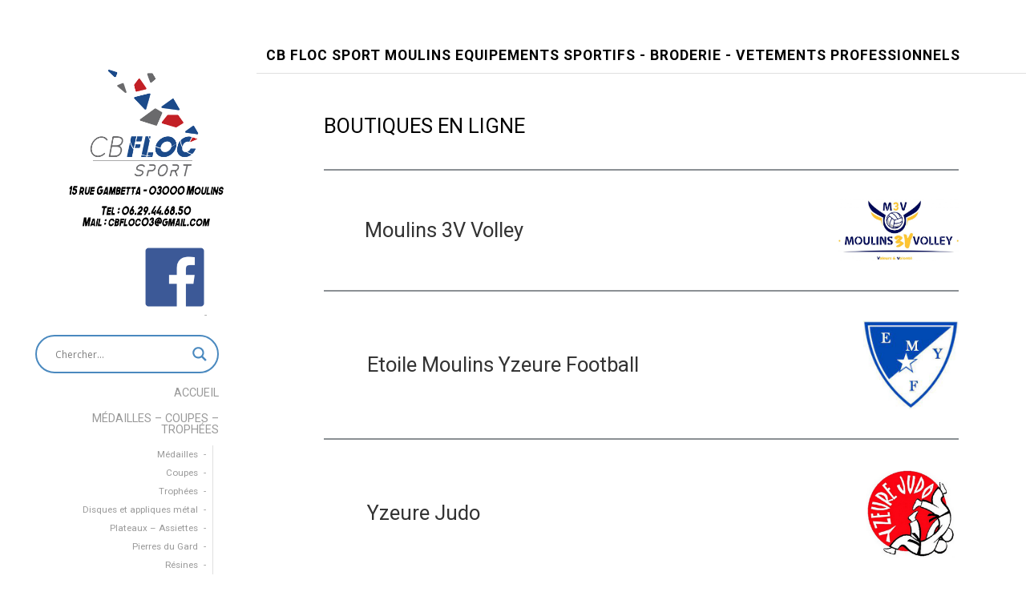

--- FILE ---
content_type: text/html; charset=UTF-8
request_url: https://cbfloc.fr/boutiques-en-ligne/
body_size: 14170
content:
<!DOCTYPE html>

<html class="no-js" lang="fr-FR">

<head>

	<meta charset="UTF-8">
	<meta name="viewport" content="width=device-width, initial-scale=1">
	<link rel="profile" href="https://gmpg.org/xfn/11">

	<meta name='robots' content='index, follow, max-image-preview:large, max-snippet:-1, max-video-preview:-1' />

	<!-- This site is optimized with the Yoast SEO plugin v16.3 - https://yoast.com/wordpress/plugins/seo/ -->
	<title>BOUTIQUES EN LIGNE - CB FLOC SPORT MOULINS EQUIPEMENTS SPORTIFS - BRODERIE - VETEMENTS PROFESSIONNELS</title>
	<link rel="canonical" href="https://cbfloc.fr/boutiques-en-ligne/" />
	<meta property="og:locale" content="fr_FR" />
	<meta property="og:type" content="article" />
	<meta property="og:title" content="BOUTIQUES EN LIGNE - CB FLOC SPORT MOULINS EQUIPEMENTS SPORTIFS - BRODERIE - VETEMENTS PROFESSIONNELS" />
	<meta property="og:description" content="Moulins 3V Volley Etoile Moulins Yzeure Football Yzeure Judo Bourbon Sportif Football Sporting Club Avermes La Boule Gennetinoise AS Dompierre Beaulon Basket Maillots officiels équipe de France de rugby Boutique EAMYA" />
	<meta property="og:url" content="https://cbfloc.fr/boutiques-en-ligne/" />
	<meta property="og:site_name" content="CB FLOC SPORT MOULINS EQUIPEMENTS SPORTIFS - BRODERIE - VETEMENTS PROFESSIONNELS" />
	<meta property="article:modified_time" content="2025-04-22T18:12:44+00:00" />
	<meta property="og:image" content="https://cbfloc.fr/wp-content/uploads/2022/01/V3v-1024x523.jpg" />
	<meta name="twitter:card" content="summary_large_image" />
	<meta name="twitter:label1" content="Durée de lecture est.">
	<meta name="twitter:data1" content="2 minutes">
	<script type="application/ld+json" class="yoast-schema-graph">{"@context":"https://schema.org","@graph":[{"@type":"WebSite","@id":"https://cbfloc.fr/#website","url":"https://cbfloc.fr/","name":"CB FLOC SPORT MOULINS EQUIPEMENTS SPORTIFS - BRODERIE - VETEMENTS PROFESSIONNELS","description":"","potentialAction":[{"@type":"SearchAction","target":"https://cbfloc.fr/?s={search_term_string}","query-input":"required name=search_term_string"}],"inLanguage":"fr-FR"},{"@type":"ImageObject","@id":"https://cbfloc.fr/boutiques-en-ligne/#primaryimage","inLanguage":"fr-FR","url":"https://cbfloc.fr/wp-content/uploads/2022/01/V3v-scaled.jpg","contentUrl":"https://cbfloc.fr/wp-content/uploads/2022/01/V3v-scaled.jpg","width":2560,"height":1307},{"@type":"WebPage","@id":"https://cbfloc.fr/boutiques-en-ligne/#webpage","url":"https://cbfloc.fr/boutiques-en-ligne/","name":"BOUTIQUES EN LIGNE - CB FLOC SPORT MOULINS EQUIPEMENTS SPORTIFS - BRODERIE - VETEMENTS PROFESSIONNELS","isPartOf":{"@id":"https://cbfloc.fr/#website"},"primaryImageOfPage":{"@id":"https://cbfloc.fr/boutiques-en-ligne/#primaryimage"},"datePublished":"2021-07-19T19:03:10+00:00","dateModified":"2025-04-22T18:12:44+00:00","breadcrumb":{"@id":"https://cbfloc.fr/boutiques-en-ligne/#breadcrumb"},"inLanguage":"fr-FR","potentialAction":[{"@type":"ReadAction","target":["https://cbfloc.fr/boutiques-en-ligne/"]}]},{"@type":"BreadcrumbList","@id":"https://cbfloc.fr/boutiques-en-ligne/#breadcrumb","itemListElement":[{"@type":"ListItem","position":1,"item":{"@type":"WebPage","@id":"https://cbfloc.fr/","url":"https://cbfloc.fr/","name":"Accueil"}},{"@type":"ListItem","position":2,"item":{"@id":"https://cbfloc.fr/boutiques-en-ligne/#webpage"}}]}]}</script>
	<!-- / Yoast SEO plugin. -->


<link rel='dns-prefetch' href='//fonts.googleapis.com' />
<link rel="alternate" type="application/rss+xml" title="CB FLOC SPORT MOULINS EQUIPEMENTS SPORTIFS - BRODERIE - VETEMENTS PROFESSIONNELS &raquo; Flux" href="https://cbfloc.fr/feed/" />
<link rel="alternate" type="application/rss+xml" title="CB FLOC SPORT MOULINS EQUIPEMENTS SPORTIFS - BRODERIE - VETEMENTS PROFESSIONNELS &raquo; Flux des commentaires" href="https://cbfloc.fr/comments/feed/" />
<script type="text/javascript">
/* <![CDATA[ */
window._wpemojiSettings = {"baseUrl":"https:\/\/s.w.org\/images\/core\/emoji\/14.0.0\/72x72\/","ext":".png","svgUrl":"https:\/\/s.w.org\/images\/core\/emoji\/14.0.0\/svg\/","svgExt":".svg","source":{"concatemoji":"https:\/\/cbfloc.fr\/wp-includes\/js\/wp-emoji-release.min.js?ver=6.4.7"}};
/*! This file is auto-generated */
!function(i,n){var o,s,e;function c(e){try{var t={supportTests:e,timestamp:(new Date).valueOf()};sessionStorage.setItem(o,JSON.stringify(t))}catch(e){}}function p(e,t,n){e.clearRect(0,0,e.canvas.width,e.canvas.height),e.fillText(t,0,0);var t=new Uint32Array(e.getImageData(0,0,e.canvas.width,e.canvas.height).data),r=(e.clearRect(0,0,e.canvas.width,e.canvas.height),e.fillText(n,0,0),new Uint32Array(e.getImageData(0,0,e.canvas.width,e.canvas.height).data));return t.every(function(e,t){return e===r[t]})}function u(e,t,n){switch(t){case"flag":return n(e,"\ud83c\udff3\ufe0f\u200d\u26a7\ufe0f","\ud83c\udff3\ufe0f\u200b\u26a7\ufe0f")?!1:!n(e,"\ud83c\uddfa\ud83c\uddf3","\ud83c\uddfa\u200b\ud83c\uddf3")&&!n(e,"\ud83c\udff4\udb40\udc67\udb40\udc62\udb40\udc65\udb40\udc6e\udb40\udc67\udb40\udc7f","\ud83c\udff4\u200b\udb40\udc67\u200b\udb40\udc62\u200b\udb40\udc65\u200b\udb40\udc6e\u200b\udb40\udc67\u200b\udb40\udc7f");case"emoji":return!n(e,"\ud83e\udef1\ud83c\udffb\u200d\ud83e\udef2\ud83c\udfff","\ud83e\udef1\ud83c\udffb\u200b\ud83e\udef2\ud83c\udfff")}return!1}function f(e,t,n){var r="undefined"!=typeof WorkerGlobalScope&&self instanceof WorkerGlobalScope?new OffscreenCanvas(300,150):i.createElement("canvas"),a=r.getContext("2d",{willReadFrequently:!0}),o=(a.textBaseline="top",a.font="600 32px Arial",{});return e.forEach(function(e){o[e]=t(a,e,n)}),o}function t(e){var t=i.createElement("script");t.src=e,t.defer=!0,i.head.appendChild(t)}"undefined"!=typeof Promise&&(o="wpEmojiSettingsSupports",s=["flag","emoji"],n.supports={everything:!0,everythingExceptFlag:!0},e=new Promise(function(e){i.addEventListener("DOMContentLoaded",e,{once:!0})}),new Promise(function(t){var n=function(){try{var e=JSON.parse(sessionStorage.getItem(o));if("object"==typeof e&&"number"==typeof e.timestamp&&(new Date).valueOf()<e.timestamp+604800&&"object"==typeof e.supportTests)return e.supportTests}catch(e){}return null}();if(!n){if("undefined"!=typeof Worker&&"undefined"!=typeof OffscreenCanvas&&"undefined"!=typeof URL&&URL.createObjectURL&&"undefined"!=typeof Blob)try{var e="postMessage("+f.toString()+"("+[JSON.stringify(s),u.toString(),p.toString()].join(",")+"));",r=new Blob([e],{type:"text/javascript"}),a=new Worker(URL.createObjectURL(r),{name:"wpTestEmojiSupports"});return void(a.onmessage=function(e){c(n=e.data),a.terminate(),t(n)})}catch(e){}c(n=f(s,u,p))}t(n)}).then(function(e){for(var t in e)n.supports[t]=e[t],n.supports.everything=n.supports.everything&&n.supports[t],"flag"!==t&&(n.supports.everythingExceptFlag=n.supports.everythingExceptFlag&&n.supports[t]);n.supports.everythingExceptFlag=n.supports.everythingExceptFlag&&!n.supports.flag,n.DOMReady=!1,n.readyCallback=function(){n.DOMReady=!0}}).then(function(){return e}).then(function(){var e;n.supports.everything||(n.readyCallback(),(e=n.source||{}).concatemoji?t(e.concatemoji):e.wpemoji&&e.twemoji&&(t(e.twemoji),t(e.wpemoji)))}))}((window,document),window._wpemojiSettings);
/* ]]> */
</script>
<link rel='stylesheet' id='cnss_font_awesome_css-css' href='https://cbfloc.fr/wp-content/plugins/easy-social-icons/css/font-awesome/css/all.min.css?ver=5.7.2' type='text/css' media='all' />
<link rel='stylesheet' id='cnss_font_awesome_v4_shims-css' href='https://cbfloc.fr/wp-content/plugins/easy-social-icons/css/font-awesome/css/v4-shims.min.css?ver=5.7.2' type='text/css' media='all' />
<link rel='stylesheet' id='cnss_css-css' href='https://cbfloc.fr/wp-content/plugins/easy-social-icons/css/cnss.css?ver=1.0' type='text/css' media='all' />
<style id='wp-emoji-styles-inline-css' type='text/css'>

	img.wp-smiley, img.emoji {
		display: inline !important;
		border: none !important;
		box-shadow: none !important;
		height: 1em !important;
		width: 1em !important;
		margin: 0 0.07em !important;
		vertical-align: -0.1em !important;
		background: none !important;
		padding: 0 !important;
	}
</style>
<link rel='stylesheet' id='wp-block-library-css' href='https://cbfloc.fr/wp-includes/css/dist/block-library/style.min.css?ver=6.4.7' type='text/css' media='all' />
<link rel='stylesheet' id='wc-block-vendors-style-css' href='https://cbfloc.fr/wp-content/plugins/woocommerce/packages/woocommerce-blocks/build/vendors-style.css?ver=4.9.1' type='text/css' media='all' />
<link rel='stylesheet' id='wc-block-style-css' href='https://cbfloc.fr/wp-content/plugins/woocommerce/packages/woocommerce-blocks/build/style.css?ver=4.9.1' type='text/css' media='all' />
<style id='classic-theme-styles-inline-css' type='text/css'>
/*! This file is auto-generated */
.wp-block-button__link{color:#fff;background-color:#32373c;border-radius:9999px;box-shadow:none;text-decoration:none;padding:calc(.667em + 2px) calc(1.333em + 2px);font-size:1.125em}.wp-block-file__button{background:#32373c;color:#fff;text-decoration:none}
</style>
<style id='global-styles-inline-css' type='text/css'>
body{--wp--preset--color--black: #000000;--wp--preset--color--cyan-bluish-gray: #abb8c3;--wp--preset--color--white: #ffffff;--wp--preset--color--pale-pink: #f78da7;--wp--preset--color--vivid-red: #cf2e2e;--wp--preset--color--luminous-vivid-orange: #ff6900;--wp--preset--color--luminous-vivid-amber: #fcb900;--wp--preset--color--light-green-cyan: #7bdcb5;--wp--preset--color--vivid-green-cyan: #00d084;--wp--preset--color--pale-cyan-blue: #8ed1fc;--wp--preset--color--vivid-cyan-blue: #0693e3;--wp--preset--color--vivid-purple: #9b51e0;--wp--preset--gradient--vivid-cyan-blue-to-vivid-purple: linear-gradient(135deg,rgba(6,147,227,1) 0%,rgb(155,81,224) 100%);--wp--preset--gradient--light-green-cyan-to-vivid-green-cyan: linear-gradient(135deg,rgb(122,220,180) 0%,rgb(0,208,130) 100%);--wp--preset--gradient--luminous-vivid-amber-to-luminous-vivid-orange: linear-gradient(135deg,rgba(252,185,0,1) 0%,rgba(255,105,0,1) 100%);--wp--preset--gradient--luminous-vivid-orange-to-vivid-red: linear-gradient(135deg,rgba(255,105,0,1) 0%,rgb(207,46,46) 100%);--wp--preset--gradient--very-light-gray-to-cyan-bluish-gray: linear-gradient(135deg,rgb(238,238,238) 0%,rgb(169,184,195) 100%);--wp--preset--gradient--cool-to-warm-spectrum: linear-gradient(135deg,rgb(74,234,220) 0%,rgb(151,120,209) 20%,rgb(207,42,186) 40%,rgb(238,44,130) 60%,rgb(251,105,98) 80%,rgb(254,248,76) 100%);--wp--preset--gradient--blush-light-purple: linear-gradient(135deg,rgb(255,206,236) 0%,rgb(152,150,240) 100%);--wp--preset--gradient--blush-bordeaux: linear-gradient(135deg,rgb(254,205,165) 0%,rgb(254,45,45) 50%,rgb(107,0,62) 100%);--wp--preset--gradient--luminous-dusk: linear-gradient(135deg,rgb(255,203,112) 0%,rgb(199,81,192) 50%,rgb(65,88,208) 100%);--wp--preset--gradient--pale-ocean: linear-gradient(135deg,rgb(255,245,203) 0%,rgb(182,227,212) 50%,rgb(51,167,181) 100%);--wp--preset--gradient--electric-grass: linear-gradient(135deg,rgb(202,248,128) 0%,rgb(113,206,126) 100%);--wp--preset--gradient--midnight: linear-gradient(135deg,rgb(2,3,129) 0%,rgb(40,116,252) 100%);--wp--preset--font-size--small: 13px;--wp--preset--font-size--medium: 20px;--wp--preset--font-size--large: 36px;--wp--preset--font-size--x-large: 42px;--wp--preset--spacing--20: 0.44rem;--wp--preset--spacing--30: 0.67rem;--wp--preset--spacing--40: 1rem;--wp--preset--spacing--50: 1.5rem;--wp--preset--spacing--60: 2.25rem;--wp--preset--spacing--70: 3.38rem;--wp--preset--spacing--80: 5.06rem;--wp--preset--shadow--natural: 6px 6px 9px rgba(0, 0, 0, 0.2);--wp--preset--shadow--deep: 12px 12px 50px rgba(0, 0, 0, 0.4);--wp--preset--shadow--sharp: 6px 6px 0px rgba(0, 0, 0, 0.2);--wp--preset--shadow--outlined: 6px 6px 0px -3px rgba(255, 255, 255, 1), 6px 6px rgba(0, 0, 0, 1);--wp--preset--shadow--crisp: 6px 6px 0px rgba(0, 0, 0, 1);}:where(.is-layout-flex){gap: 0.5em;}:where(.is-layout-grid){gap: 0.5em;}body .is-layout-flow > .alignleft{float: left;margin-inline-start: 0;margin-inline-end: 2em;}body .is-layout-flow > .alignright{float: right;margin-inline-start: 2em;margin-inline-end: 0;}body .is-layout-flow > .aligncenter{margin-left: auto !important;margin-right: auto !important;}body .is-layout-constrained > .alignleft{float: left;margin-inline-start: 0;margin-inline-end: 2em;}body .is-layout-constrained > .alignright{float: right;margin-inline-start: 2em;margin-inline-end: 0;}body .is-layout-constrained > .aligncenter{margin-left: auto !important;margin-right: auto !important;}body .is-layout-constrained > :where(:not(.alignleft):not(.alignright):not(.alignfull)){max-width: var(--wp--style--global--content-size);margin-left: auto !important;margin-right: auto !important;}body .is-layout-constrained > .alignwide{max-width: var(--wp--style--global--wide-size);}body .is-layout-flex{display: flex;}body .is-layout-flex{flex-wrap: wrap;align-items: center;}body .is-layout-flex > *{margin: 0;}body .is-layout-grid{display: grid;}body .is-layout-grid > *{margin: 0;}:where(.wp-block-columns.is-layout-flex){gap: 2em;}:where(.wp-block-columns.is-layout-grid){gap: 2em;}:where(.wp-block-post-template.is-layout-flex){gap: 1.25em;}:where(.wp-block-post-template.is-layout-grid){gap: 1.25em;}.has-black-color{color: var(--wp--preset--color--black) !important;}.has-cyan-bluish-gray-color{color: var(--wp--preset--color--cyan-bluish-gray) !important;}.has-white-color{color: var(--wp--preset--color--white) !important;}.has-pale-pink-color{color: var(--wp--preset--color--pale-pink) !important;}.has-vivid-red-color{color: var(--wp--preset--color--vivid-red) !important;}.has-luminous-vivid-orange-color{color: var(--wp--preset--color--luminous-vivid-orange) !important;}.has-luminous-vivid-amber-color{color: var(--wp--preset--color--luminous-vivid-amber) !important;}.has-light-green-cyan-color{color: var(--wp--preset--color--light-green-cyan) !important;}.has-vivid-green-cyan-color{color: var(--wp--preset--color--vivid-green-cyan) !important;}.has-pale-cyan-blue-color{color: var(--wp--preset--color--pale-cyan-blue) !important;}.has-vivid-cyan-blue-color{color: var(--wp--preset--color--vivid-cyan-blue) !important;}.has-vivid-purple-color{color: var(--wp--preset--color--vivid-purple) !important;}.has-black-background-color{background-color: var(--wp--preset--color--black) !important;}.has-cyan-bluish-gray-background-color{background-color: var(--wp--preset--color--cyan-bluish-gray) !important;}.has-white-background-color{background-color: var(--wp--preset--color--white) !important;}.has-pale-pink-background-color{background-color: var(--wp--preset--color--pale-pink) !important;}.has-vivid-red-background-color{background-color: var(--wp--preset--color--vivid-red) !important;}.has-luminous-vivid-orange-background-color{background-color: var(--wp--preset--color--luminous-vivid-orange) !important;}.has-luminous-vivid-amber-background-color{background-color: var(--wp--preset--color--luminous-vivid-amber) !important;}.has-light-green-cyan-background-color{background-color: var(--wp--preset--color--light-green-cyan) !important;}.has-vivid-green-cyan-background-color{background-color: var(--wp--preset--color--vivid-green-cyan) !important;}.has-pale-cyan-blue-background-color{background-color: var(--wp--preset--color--pale-cyan-blue) !important;}.has-vivid-cyan-blue-background-color{background-color: var(--wp--preset--color--vivid-cyan-blue) !important;}.has-vivid-purple-background-color{background-color: var(--wp--preset--color--vivid-purple) !important;}.has-black-border-color{border-color: var(--wp--preset--color--black) !important;}.has-cyan-bluish-gray-border-color{border-color: var(--wp--preset--color--cyan-bluish-gray) !important;}.has-white-border-color{border-color: var(--wp--preset--color--white) !important;}.has-pale-pink-border-color{border-color: var(--wp--preset--color--pale-pink) !important;}.has-vivid-red-border-color{border-color: var(--wp--preset--color--vivid-red) !important;}.has-luminous-vivid-orange-border-color{border-color: var(--wp--preset--color--luminous-vivid-orange) !important;}.has-luminous-vivid-amber-border-color{border-color: var(--wp--preset--color--luminous-vivid-amber) !important;}.has-light-green-cyan-border-color{border-color: var(--wp--preset--color--light-green-cyan) !important;}.has-vivid-green-cyan-border-color{border-color: var(--wp--preset--color--vivid-green-cyan) !important;}.has-pale-cyan-blue-border-color{border-color: var(--wp--preset--color--pale-cyan-blue) !important;}.has-vivid-cyan-blue-border-color{border-color: var(--wp--preset--color--vivid-cyan-blue) !important;}.has-vivid-purple-border-color{border-color: var(--wp--preset--color--vivid-purple) !important;}.has-vivid-cyan-blue-to-vivid-purple-gradient-background{background: var(--wp--preset--gradient--vivid-cyan-blue-to-vivid-purple) !important;}.has-light-green-cyan-to-vivid-green-cyan-gradient-background{background: var(--wp--preset--gradient--light-green-cyan-to-vivid-green-cyan) !important;}.has-luminous-vivid-amber-to-luminous-vivid-orange-gradient-background{background: var(--wp--preset--gradient--luminous-vivid-amber-to-luminous-vivid-orange) !important;}.has-luminous-vivid-orange-to-vivid-red-gradient-background{background: var(--wp--preset--gradient--luminous-vivid-orange-to-vivid-red) !important;}.has-very-light-gray-to-cyan-bluish-gray-gradient-background{background: var(--wp--preset--gradient--very-light-gray-to-cyan-bluish-gray) !important;}.has-cool-to-warm-spectrum-gradient-background{background: var(--wp--preset--gradient--cool-to-warm-spectrum) !important;}.has-blush-light-purple-gradient-background{background: var(--wp--preset--gradient--blush-light-purple) !important;}.has-blush-bordeaux-gradient-background{background: var(--wp--preset--gradient--blush-bordeaux) !important;}.has-luminous-dusk-gradient-background{background: var(--wp--preset--gradient--luminous-dusk) !important;}.has-pale-ocean-gradient-background{background: var(--wp--preset--gradient--pale-ocean) !important;}.has-electric-grass-gradient-background{background: var(--wp--preset--gradient--electric-grass) !important;}.has-midnight-gradient-background{background: var(--wp--preset--gradient--midnight) !important;}.has-small-font-size{font-size: var(--wp--preset--font-size--small) !important;}.has-medium-font-size{font-size: var(--wp--preset--font-size--medium) !important;}.has-large-font-size{font-size: var(--wp--preset--font-size--large) !important;}.has-x-large-font-size{font-size: var(--wp--preset--font-size--x-large) !important;}
.wp-block-navigation a:where(:not(.wp-element-button)){color: inherit;}
:where(.wp-block-post-template.is-layout-flex){gap: 1.25em;}:where(.wp-block-post-template.is-layout-grid){gap: 1.25em;}
:where(.wp-block-columns.is-layout-flex){gap: 2em;}:where(.wp-block-columns.is-layout-grid){gap: 2em;}
.wp-block-pullquote{font-size: 1.5em;line-height: 1.6;}
</style>
<link rel='stylesheet' id='woocommerce-layout-css' href='https://cbfloc.fr/wp-content/plugins/woocommerce/assets/css/woocommerce-layout.css?ver=5.3.3' type='text/css' media='all' />
<link rel='stylesheet' id='woocommerce-smallscreen-css' href='https://cbfloc.fr/wp-content/plugins/woocommerce/assets/css/woocommerce-smallscreen.css?ver=5.3.3' type='text/css' media='only screen and (max-width: 768px)' />
<link rel='stylesheet' id='woocommerce-general-css' href='https://cbfloc.fr/wp-content/plugins/woocommerce/assets/css/woocommerce.css?ver=5.3.3' type='text/css' media='all' />
<style id='woocommerce-inline-inline-css' type='text/css'>
.woocommerce form .form-row .required { visibility: visible; }
</style>
<link rel='stylesheet' id='portfolio-style-css' href='https://cbfloc.fr/wp-content/themes/portfolio-lite/style.css?ver=1.0' type='text/css' media='all' />
<link rel='stylesheet' id='portfolio-style-conditionals-css' href='https://cbfloc.fr/wp-content/themes/portfolio-lite/css/style-conditionals.css?ver=1.0' type='text/css' media='all' />
<link rel='stylesheet' id='portfolio-style-mobile-css' href='https://cbfloc.fr/wp-content/themes/portfolio-lite/css/style-mobile.css?ver=1.0' type='text/css' media='all' />
<link rel='stylesheet' id='font-awesome-css' href='https://cbfloc.fr/wp-content/themes/portfolio-lite/css/font-awesome.css?ver=1.0' type='text/css' media='all' />
<link rel='stylesheet' id='portfolio-lite-fonts-css' href='//fonts.googleapis.com/css?family=Raleway%3A400%2C200%2C300%2C800%2C700%2C500%2C600%2C900%2C100%7CRoboto%3A400%2C100italic%2C100%2C300%2C300italic%2C400italic%2C500%2C500italic%2C700%2C700italic%2C900%2C900italic%7COpen+Sans%3A400%2C300%2C600%2C700%2C800%2C800italic%2C700italic%2C600italic%2C400italic%2C300italic%7CMontserrat%3A100%2C100i%2C200%2C200i%2C300%2C300i%2C400%2C400i%2C500%2C500i%2C600%2C600i%2C700%2C700i%2C800%2C800i%2C900%2C900i%7CDroid+Serif%3A400%2C400italic%2C700%2C700italic%7CCabin%3A400%2C400italic%2C500%2C500italic%2C600%2C600italic%2C700%2C700italic%7CLato%3A400%2C100%2C100italic%2C300%2C300italic%2C400italic%2C700%2C700italic%2C900%2C900italic&#038;subset=latin%2Clatin-ext&#038;ver=1.0' type='text/css' media='all' />
<link rel='stylesheet' id='wpdreams-asl-basic-css' href='https://cbfloc.fr/wp-content/plugins/ajax-search-lite/css/style.basic.css?ver=4.9.3' type='text/css' media='all' />
<link rel='stylesheet' id='wpdreams-ajaxsearchlite-css' href='https://cbfloc.fr/wp-content/plugins/ajax-search-lite/css/style-curvy-blue.css?ver=4.9.3' type='text/css' media='all' />
<script type="text/javascript" src="https://cbfloc.fr/wp-includes/js/jquery/jquery.min.js?ver=3.7.1" id="jquery-core-js"></script>
<script type="text/javascript" src="https://cbfloc.fr/wp-includes/js/jquery/jquery-migrate.min.js?ver=3.4.1" id="jquery-migrate-js"></script>
<script type="text/javascript" src="https://cbfloc.fr/wp-content/plugins/easy-social-icons/js/cnss.js?ver=1.0" id="cnss_js-js"></script>
<link rel="https://api.w.org/" href="https://cbfloc.fr/wp-json/" /><link rel="alternate" type="application/json" href="https://cbfloc.fr/wp-json/wp/v2/pages/2437" /><link rel="EditURI" type="application/rsd+xml" title="RSD" href="https://cbfloc.fr/xmlrpc.php?rsd" />
<meta name="generator" content="WordPress 6.4.7" />
<meta name="generator" content="WooCommerce 5.3.3" />
<link rel='shortlink' href='https://cbfloc.fr/?p=2437' />
<link rel="alternate" type="application/json+oembed" href="https://cbfloc.fr/wp-json/oembed/1.0/embed?url=https%3A%2F%2Fcbfloc.fr%2Fboutiques-en-ligne%2F" />
<link rel="alternate" type="text/xml+oembed" href="https://cbfloc.fr/wp-json/oembed/1.0/embed?url=https%3A%2F%2Fcbfloc.fr%2Fboutiques-en-ligne%2F&#038;format=xml" />
<style type="text/css">
		ul.cnss-social-icon li.cn-fa-icon a{background-color:#666666!important;}
		ul.cnss-social-icon li.cn-fa-icon a:hover{background-color:#333333!important;color:#ffffff!important;}
		</style> <style> .ppw-ppf-input-container { background-color: !important; padding: px!important; border-radius: px!important; } .ppw-ppf-input-container div.ppw-ppf-headline { font-size: px!important; font-weight: !important; color: !important; } .ppw-ppf-input-container div.ppw-ppf-desc { font-size: px!important; font-weight: !important; color: !important; } .ppw-ppf-input-container label.ppw-pwd-label { font-size: px!important; font-weight: !important; color: !important; } div.ppwp-wrong-pw-error { font-size: px!important; font-weight: !important; color: #dc3232!important; background: !important; } .ppw-ppf-input-container input[type='submit'] { color: #ffffff!important; background: #1b4a8a!important; } .ppw-ppf-input-container input[type='submit']:hover { color: #ffffff!important; background: #1b4a8a!important; } .ppw-ppf-desc-below { font-size: px!important; font-weight: !important; color: !important; } </style>  <style> .ppw-form { background-color: !important; padding: px!important; border-radius: px!important; } .ppw-headline.ppw-pcp-pf-headline { font-size: px!important; font-weight: !important; color: !important; } .ppw-description.ppw-pcp-pf-desc { font-size: px!important; font-weight: !important; color: !important; } .ppw-input label.ppw-pcp-password-label { font-size: px!important; font-weight: !important; color: !important; } .ppw-form input[type='submit'] { color: !important; background: !important; } .ppw-form input[type='submit']:hover { color: !important; background: !important; } div.ppw-error.ppw-pcp-pf-error-msg { font-size: px!important; font-weight: !important; color: #dc3232!important; background: !important; } </style> 	<noscript><style>.woocommerce-product-gallery{ opacity: 1 !important; }</style></noscript>
	                <link href='//fonts.googleapis.com/css?family=Open+Sans' rel='stylesheet' type='text/css'>
                		
		                <style type="text/css">
                    
            @font-face {
                font-family: 'aslsicons2';
                src: url('https://cbfloc.fr/wp-content/plugins/ajax-search-lite/css/fonts/icons2.eot');
                src: url('https://cbfloc.fr/wp-content/plugins/ajax-search-lite/css/fonts/icons2.eot?#iefix') format('embedded-opentype'),
                     url('https://cbfloc.fr/wp-content/plugins/ajax-search-lite/css/fonts/icons2.woff2') format('woff2'),
                     url('https://cbfloc.fr/wp-content/plugins/ajax-search-lite/css/fonts/icons2.woff') format('woff'),
                     url('https://cbfloc.fr/wp-content/plugins/ajax-search-lite/css/fonts/icons2.ttf') format('truetype'),
                     url('https://cbfloc.fr/wp-content/plugins/ajax-search-lite/css/fonts/icons2.svg#icons') format('svg');
                font-weight: normal;
                font-style: normal;
            }
            div[id*='ajaxsearchlitesettings'].searchsettings .asl_option_inner label {
                font-size: 0px !important;
                color: rgba(0, 0, 0, 0);
            }
            div[id*='ajaxsearchlitesettings'].searchsettings .asl_option_inner label:after {
                font-size: 11px !important;
                position: absolute;
                top: 0;
                left: 0;
                z-index: 1;
            }
            div[id*='ajaxsearchlite'].wpdreams_asl_container {
                width: 100%;
                margin: 0px 0px 0px 0px;
            }
            div[id*='ajaxsearchliteres'].wpdreams_asl_results div.resdrg span.highlighted {
                font-weight: bold;
                color: rgba(217, 49, 43, 1);
                background-color: rgba(238, 238, 238, 1);
            }
            div[id*='ajaxsearchliteres'].wpdreams_asl_results .results div.asl_image {
                width: 70px;
                height: 70px;
                background-size: cover;
                background-repeat: no-repeat;
            }
            div.asl_r .results {
                max-height: none;
            }
            
                div.asl_r.asl_w.vertical .results .item::after {
                    display: block;
                    position: absolute;
                    bottom: 0;
                    content: '';
                    height: 1px;
                    width: 100%;
                    background: #D8D8D8;
                }
                div.asl_r.asl_w.vertical .results .item.asl_last_item::after {
                    display: none;
                }
                                </style>
                            <script type="text/javascript">
                if ( typeof _ASL !== "undefined" && _ASL !== null && typeof _ASL.initialize !== "undefined" )
                    _ASL.initialize();
            </script>
            	<style>
		#wrapper .post-date p {
			background-color: #ffffff;
		}
		#wrapper .site-title {
					}
		#wrapper .site-description {
					}
	</style>
			<style type="text/css" id="wp-custom-css">
			.ppw-ppf-field-container input[type=submit], .ppw-ppf-field-container input[type=password] {
	margin-top: 20px;
}

.variations option {
	color: black;
}

.article .wp-block-image {
	text-align: left;
	margin: 0;
}

.feature-img {
	display: none;
}		</style>
		
</head>

<body data-rsssl=1 class="page-template-default page page-id-2437 wp-custom-logo theme-portfolio-lite woocommerce-no-js portfolio-has-logo portfolio-has-title portfolio-has-desc portfolio-not-single portfolio-no-img portfolio-header-inactive portfolio-singular portfolio-no-sidebar">



<!-- BEGIN #wrapper -->
<div id="wrapper">

	<!-- BEGIN #header -->
	<div id="header" class="top-header">

		
			<div class="site-logo">
<style>
.custom-logo {
	height: 204px;
	max-height: 360px;
	max-width: 360px;
	width: 204px;
}
</style><a href="https://cbfloc.fr/" class="custom-logo-link" rel="home"><img width="800" height="800" src="https://cbfloc.fr/wp-content/uploads/2020/04/Logo-CB-Floc-Sport-avec-adresse.png" class="custom-logo" alt="CB FLOC SPORT MOULINS EQUIPEMENTS SPORTIFS &#8211; BRODERIE &#8211; VETEMENTS PROFESSIONNELS" decoding="async" fetchpriority="high" srcset="https://cbfloc.fr/wp-content/uploads/2020/04/Logo-CB-Floc-Sport-avec-adresse.png 800w, https://cbfloc.fr/wp-content/uploads/2020/04/Logo-CB-Floc-Sport-avec-adresse-300x300.png 300w, https://cbfloc.fr/wp-content/uploads/2020/04/Logo-CB-Floc-Sport-avec-adresse-100x100.png 100w, https://cbfloc.fr/wp-content/uploads/2020/04/Logo-CB-Floc-Sport-avec-adresse-600x600.png 600w, https://cbfloc.fr/wp-content/uploads/2020/04/Logo-CB-Floc-Sport-avec-adresse-150x150.png 150w, https://cbfloc.fr/wp-content/uploads/2020/04/Logo-CB-Floc-Sport-avec-adresse-768x768.png 768w, https://cbfloc.fr/wp-content/uploads/2020/04/Logo-CB-Floc-Sport-avec-adresse-640x640.png 640w" sizes="(max-width: 800px) 100vw, 800px" /></a></div>

		
		<!-- BEGIN .top-navigation -->
		<div class="top-navigation">

			
			<a id="menu-toggle" class="menu-toggle" href="#sidr">
				<span class="screen-reader-text">Toggle Side Menu</span>
				<svg class="icon-menu-open" version="1.1" id="icon-open" xmlns="http://www.w3.org/2000/svg" xmlns:xlink="http://www.w3.org/1999/xlink" x="0px" y="0px"
					width="24px" height="24px" viewBox="0 0 24 24" enable-background="new 0 0 24 24" xml:space="preserve">
					<rect y="2" width="24" height="2"/>
					<rect y="11" width="24" height="2"/>
					<rect y="20" width="24" height="2"/>
				</svg>
				<svg class="icon-menu-close" version="1.1" id="icon-close" xmlns="http://www.w3.org/2000/svg" xmlns:xlink="http://www.w3.org/1999/xlink" x="0px" y="0px" width="24px" height="24px" viewBox="0 0 24 24" enable-background="new 0 0 24 24" xml:space="preserve">
					<rect x="0" y="11" transform="matrix(-0.7071 -0.7071 0.7071 -0.7071 12 28.9706)" width="24" height="2"/>
					<rect x="0" y="11" transform="matrix(-0.7071 0.7071 -0.7071 -0.7071 28.9706 12)" width="24" height="2"/>
				</svg>
			</a>

		<!-- END .top-navigation -->
		</div>

	<!-- END #header -->
	</div>

	<!-- BEGIN #panel -->
	<main id="panel" class="container clearfix">

		<!-- BEGIN .four columns -->
		<div id="header" class="four columns side-header">

			
				<div class="site-logo">
<style>
.custom-logo {
	height: 204px;
	max-height: 360px;
	max-width: 360px;
	width: 204px;
}
</style><a href="https://cbfloc.fr/" class="custom-logo-link" rel="home"><img width="800" height="800" src="https://cbfloc.fr/wp-content/uploads/2020/04/Logo-CB-Floc-Sport-avec-adresse.png" class="custom-logo" alt="CB FLOC SPORT MOULINS EQUIPEMENTS SPORTIFS &#8211; BRODERIE &#8211; VETEMENTS PROFESSIONNELS" decoding="async" srcset="https://cbfloc.fr/wp-content/uploads/2020/04/Logo-CB-Floc-Sport-avec-adresse.png 800w, https://cbfloc.fr/wp-content/uploads/2020/04/Logo-CB-Floc-Sport-avec-adresse-300x300.png 300w, https://cbfloc.fr/wp-content/uploads/2020/04/Logo-CB-Floc-Sport-avec-adresse-100x100.png 100w, https://cbfloc.fr/wp-content/uploads/2020/04/Logo-CB-Floc-Sport-avec-adresse-600x600.png 600w, https://cbfloc.fr/wp-content/uploads/2020/04/Logo-CB-Floc-Sport-avec-adresse-150x150.png 150w, https://cbfloc.fr/wp-content/uploads/2020/04/Logo-CB-Floc-Sport-avec-adresse-768x768.png 768w, https://cbfloc.fr/wp-content/uploads/2020/04/Logo-CB-Floc-Sport-avec-adresse-640x640.png 640w" sizes="(max-width: 800px) 100vw, 800px" /></a></div>

			
			
			<!-- BEGIN #navigation -->
			<nav id="navigation" class="navigation-main" role="navigation" aria-label="Primary Navigation">

				<ul id="menu-primary-navigation" class="menu"><li id="menu-item-2251" class="menu-item menu-item-type-gs_sim menu-item-object-gs_sim menu-item-2251"><ul id="" class="cnss-social-icon " style="text-align:right;"><li class="cn-fa-suivez-nous-sur-facebook" style="display:inline-block;"><a class="" target="_blank" href="https://www.facebook.com/cedric.bouculat.9" title="Suivez-nous sur Facebook" style=""><img src="https://cbfloc.fr/wp-content/uploads/2020/12/fb-1.png" border="0" width="80" height="80" alt="Suivez-nous sur Facebook" title="Suivez-nous sur Facebook" style="" /></a></li></ul></li>
<li id="menu-item-2245" class="menu-item menu-item-type-custom menu-item-object-custom menu-item-2245"><a><span role="menuitem"><div id='ajaxsearchlite1' class="wpdreams_asl_container asl_w asl_m asl_m_1">
<div class="probox">

    
    <div class='promagnifier'>
                <div class='innericon'>
            <svg version="1.1" xmlns="http://www.w3.org/2000/svg" xmlns:xlink="http://www.w3.org/1999/xlink" x="0px" y="0px" width="512px" height="512px" viewBox="0 0 512 512" enable-background="new 0 0 512 512" xml:space="preserve">
                <path d="M460.355,421.59L353.844,315.078c20.041-27.553,31.885-61.437,31.885-98.037
                    C385.729,124.934,310.793,50,218.686,50C126.58,50,51.645,124.934,51.645,217.041c0,92.106,74.936,167.041,167.041,167.041
                    c34.912,0,67.352-10.773,94.184-29.158L419.945,462L460.355,421.59z M100.631,217.041c0-65.096,52.959-118.056,118.055-118.056
                    c65.098,0,118.057,52.959,118.057,118.056c0,65.096-52.959,118.056-118.057,118.056C153.59,335.097,100.631,282.137,100.631,217.041
                    z"/>
            </svg>
        </div>
    </div>

    
    
    <div class='prosettings' style='display:none;' data-opened=0>
                <div class='innericon'>
            <svg version="1.1" xmlns="http://www.w3.org/2000/svg" xmlns:xlink="http://www.w3.org/1999/xlink" x="0px" y="0px" width="512px" height="512px" viewBox="0 0 512 512" enable-background="new 0 0 512 512" xml:space="preserve">
                <polygon transform = "rotate(90 256 256)" points="142.332,104.886 197.48,50 402.5,256 197.48,462 142.332,407.113 292.727,256 "/>
            </svg>
        </div>
    </div>

    
    
    <div class='proinput'>
        <form autocomplete="off" aria-label='Ajax search form'>
            <input aria-label='Search input' type='search' class='orig' name='phrase' placeholder='Chercher...' value='' autocomplete="off"/>
            <input aria-label='Autocomplete input, do not use this' type='text' class='autocomplete' name='phrase' value='' autocomplete="off"/>
            <input type='submit' value="Start search" style='width:0; height: 0; visibility: hidden;'>
        </form>
    </div>

    
    
    <div class='proloading'>

        <div class="asl_loader"><div class="asl_loader-inner asl_simple-circle"></div></div>

            </div>

            <div class='proclose'>
            <svg version="1.1" xmlns="http://www.w3.org/2000/svg" xmlns:xlink="http://www.w3.org/1999/xlink" x="0px"
                 y="0px"
                 width="512px" height="512px" viewBox="0 0 512 512" enable-background="new 0 0 512 512"
                 xml:space="preserve">
            <polygon points="438.393,374.595 319.757,255.977 438.378,137.348 374.595,73.607 255.995,192.225 137.375,73.622 73.607,137.352 192.246,255.983 73.622,374.625 137.352,438.393 256.002,319.734 374.652,438.378 "/>
        </svg>
        </div>
    
    
</div>
</div>


<div id='ajaxsearchlitesettings1' class="searchsettings wpdreams_asl_settings asl_w asl_s asl_s_1">
    <form name='options' autocomplete='off'>

        
        
		<div class="asl_option_inner hiddend">
			<input type='hidden' name='qtranslate_lang' id='qtranslate_lang1'
				   value='0'/>
		</div>

		
		
        <fieldset class="asl_sett_scroll">
            <legend style="display: none;">Generic selectors</legend>
            <div class="asl_option">
                <div class="asl_option_inner">
                    <input type="checkbox" value="exact" id="set_exactonly1"
                           title="Exact matches only"
                           name="asl_gen[]" />
                    <label for="set_exactonly1">Exact matches only</label>
                </div>
                <div class="asl_option_label">
                    Exact matches only                </div>
            </div>
            <div class="asl_option">
                <div class="asl_option_inner">
                    <input type="checkbox" value="title" id="set_intitle1"
                           title="Search in title"
                           name="asl_gen[]"  checked="checked"/>
                    <label for="set_intitle1">Search in title</label>
                </div>
                <div class="asl_option_label">
                    Search in title                </div>
            </div>
            <div class="asl_option">
                <div class="asl_option_inner">
                    <input type="checkbox" value="content" id="set_incontent1"
                           title="Search in content"
                           name="asl_gen[]"  checked="checked"/>
                    <label for="set_incontent1">Search in content</label>
                </div>
                <div class="asl_option_label">
                    Search in content                </div>
            </div>
            <div class="asl_option_inner hiddend">
                <input type="checkbox" value="excerpt" id="set_inexcerpt1"
                       title="Search in excerpt"
                       name="asl_gen[]"  checked="checked"/>
                <label for="set_inexcerpt1">Search in excerpt</label>
            </div>
		</fieldset>
		<fieldset class="asl_sett_scroll">
            				<div class="asl_option_inner hiddend">
					<input type="checkbox" value="post"
						   id="1customset_11"
						   title="Hidden option, ignore please"
						   name="customset[]" checked="checked"/>
					<label for="1customset_11">Hidden</label>
				</div>
				<div class="asl_option_label hiddend"></div>

								<div class="asl_option_inner hiddend">
					<input type="checkbox" value="page"
						   id="1customset_12"
						   title="Hidden option, ignore please"
						   name="customset[]" checked="checked"/>
					<label for="1customset_12">Hidden</label>
				</div>
				<div class="asl_option_label hiddend"></div>

				        </fieldset>
            </form>
</div>

<div id='ajaxsearchliteres1' class='vertical wpdreams_asl_results asl_w asl_r asl_r_1'>

    
    <div class="results">

        
            <div class="resdrg">
            </div>

        
    </div>

    
                    <p class='showmore'>
            <a>Plus de résultats&#8230;</a>
        </p>
        
</div>

    <div id="asl_hidden_data">
        <svg style="position:absolute" height="0" width="0">
            <filter id="aslblur">
                <feGaussianBlur in="SourceGraphic" stdDeviation="4"/>
            </filter>
        </svg>
        <svg style="position:absolute" height="0" width="0">
            <filter id="no_aslblur"></filter>
        </svg>

    </div>

<div class="asl_init_data wpdreams_asl_data_ct" style="display:none !important;" id="asl_init_id_1" data-asldata="[base64]"></div></span></a></li>
<li id="menu-item-20" class="menu-item menu-item-type-custom menu-item-object-custom menu-item-home menu-item-20"><a href="https://cbfloc.fr/"><span role="menuitem">ACCUEIL</span></a></li>
<li id="menu-item-356" class="menu-item menu-item-type-post_type menu-item-object-page menu-item-has-children menu-item-356"><a href="https://cbfloc.fr/medailles-coupes-trophees/"><span role="menuitem">MÉDAILLES – COUPES – TROPHÉES</span></a>
<ul class="sub-menu">
	<li id="menu-item-1088" class="menu-item menu-item-type-post_type menu-item-object-page menu-item-1088"><a href="https://cbfloc.fr/medailles/"><span role="menuitem">Médailles</span></a></li>
	<li id="menu-item-1087" class="menu-item menu-item-type-post_type menu-item-object-page menu-item-1087"><a href="https://cbfloc.fr/coupes/"><span role="menuitem">Coupes</span></a></li>
	<li id="menu-item-1086" class="menu-item menu-item-type-post_type menu-item-object-page menu-item-1086"><a href="https://cbfloc.fr/trophees/"><span role="menuitem">Trophées</span></a></li>
	<li id="menu-item-1082" class="menu-item menu-item-type-post_type menu-item-object-page menu-item-1082"><a href="https://cbfloc.fr/disques-et-appliques-metal/"><span role="menuitem">Disques et appliques métal</span></a></li>
	<li id="menu-item-1085" class="menu-item menu-item-type-post_type menu-item-object-page menu-item-1085"><a href="https://cbfloc.fr/plateaux-assiettes/"><span role="menuitem">Plateaux – Assiettes</span></a></li>
	<li id="menu-item-1083" class="menu-item menu-item-type-post_type menu-item-object-page menu-item-1083"><a href="https://cbfloc.fr/pierres-du-gard/"><span role="menuitem">Pierres du Gard</span></a></li>
	<li id="menu-item-439" class="menu-item menu-item-type-post_type menu-item-object-page menu-item-439"><a href="https://cbfloc.fr/resines/"><span role="menuitem">Résines</span></a></li>
</ul>
</li>
<li id="menu-item-1461" class="menu-item menu-item-type-post_type menu-item-object-page menu-item-has-children menu-item-1461"><a href="https://cbfloc.fr/marquage-textile-moulins/"><span role="menuitem">MARQUAGE TEXTILE</span></a>
<ul class="sub-menu">
	<li id="menu-item-164" class="menu-item menu-item-type-post_type menu-item-object-page menu-item-164"><a href="https://cbfloc.fr/broderie/"><span role="menuitem">Broderie</span></a></li>
	<li id="menu-item-165" class="menu-item menu-item-type-post_type menu-item-object-page menu-item-165"><a href="https://cbfloc.fr/flocage/"><span role="menuitem">Flocage</span></a></li>
	<li id="menu-item-1754" class="menu-item menu-item-type-post_type menu-item-object-page menu-item-1754"><a href="https://cbfloc.fr/impression-numerique/"><span role="menuitem">Impression numérique</span></a></li>
	<li id="menu-item-166" class="menu-item menu-item-type-post_type menu-item-object-page menu-item-166"><a href="https://cbfloc.fr/sublimation/"><span role="menuitem">Sublimation</span></a></li>
	<li id="menu-item-167" class="menu-item menu-item-type-post_type menu-item-object-page menu-item-167"><a href="https://cbfloc.fr/serigraphie/"><span role="menuitem">Transfert sérigraphique</span></a></li>
</ul>
</li>
<li id="menu-item-2239" class="menu-item menu-item-type-post_type menu-item-object-page menu-item-2239"><a href="https://cbfloc.fr/sports-de-combat/"><span role="menuitem">SPORTS DE COMBAT</span></a></li>
<li id="menu-item-1448" class="menu-item menu-item-type-post_type menu-item-object-page menu-item-has-children menu-item-1448"><a href="https://cbfloc.fr/tout-pour-le-sport/"><span role="menuitem">ACCESSOIRES POUR LE SPORT</span></a>
<ul class="sub-menu">
	<li id="menu-item-187" class="menu-item menu-item-type-post_type menu-item-object-page menu-item-187"><a href="https://cbfloc.fr/sportifrance/"><span role="menuitem">Sporti France</span></a></li>
	<li id="menu-item-186" class="menu-item menu-item-type-post_type menu-item-object-page menu-item-186"><a href="https://cbfloc.fr/tremblay/"><span role="menuitem">Tremblay</span></a></li>
</ul>
</li>
<li id="menu-item-1332" class="menu-item menu-item-type-post_type menu-item-object-page menu-item-has-children menu-item-1332"><a href="https://cbfloc.fr/tout-pour-les-pros/"><span role="menuitem">VÊTEMENTS PROFESSIONNELS</span></a>
<ul class="sub-menu">
	<li id="menu-item-1623" class="menu-item menu-item-type-post_type menu-item-object-page menu-item-1623"><a href="https://cbfloc.fr/u-power/"><span role="menuitem">U-Power : chaussures de sécurité/vêtements de travail</span></a></li>
	<li id="menu-item-189" class="menu-item menu-item-type-post_type menu-item-object-page menu-item-189"><a href="https://cbfloc.fr/falk-ross/"><span role="menuitem">Vêtements de travail Falk&#038;Ross</span></a></li>
	<li id="menu-item-190" class="menu-item menu-item-type-post_type menu-item-object-page menu-item-190"><a href="https://cbfloc.fr/signaletique-objets-publicitaires/"><span role="menuitem">Signalétique et objets publicitaires</span></a></li>
</ul>
</li>
<li id="menu-item-659" class="menu-item menu-item-type-post_type menu-item-object-page menu-item-has-children menu-item-659"><a href="https://cbfloc.fr/marques/"><span role="menuitem">MARQUES</span></a>
<ul class="sub-menu">
	<li id="menu-item-203" class="menu-item menu-item-type-post_type menu-item-object-page menu-item-203"><a href="https://cbfloc.fr/acerbis/"><span role="menuitem">Acerbis</span></a></li>
	<li id="menu-item-204" class="menu-item menu-item-type-post_type menu-item-object-page menu-item-204"><a href="https://cbfloc.fr/erima/"><span role="menuitem">Erima</span></a></li>
	<li id="menu-item-205" class="menu-item menu-item-type-post_type menu-item-object-page menu-item-205"><a href="https://cbfloc.fr/errea/"><span role="menuitem">Errea</span></a></li>
	<li id="menu-item-2172" class="menu-item menu-item-type-post_type menu-item-object-page menu-item-2172"><a href="https://cbfloc.fr/joma/"><span role="menuitem">Joma</span></a></li>
	<li id="menu-item-206" class="menu-item menu-item-type-post_type menu-item-object-page menu-item-206"><a href="https://cbfloc.fr/macron/"><span role="menuitem">Macron</span></a></li>
	<li id="menu-item-207" class="menu-item menu-item-type-post_type menu-item-object-page menu-item-207"><a href="https://cbfloc.fr/mizuno/"><span role="menuitem">Mizuno</span></a></li>
	<li id="menu-item-2179" class="menu-item menu-item-type-post_type menu-item-object-page menu-item-2179"><a href="https://cbfloc.fr/ulhsport/"><span role="menuitem">Ulhsport</span></a></li>
</ul>
</li>
<li id="menu-item-2439" class="menu-item menu-item-type-post_type menu-item-object-page current-menu-item page_item page-item-2437 current_page_item menu-item-2439"><a href="https://cbfloc.fr/boutiques-en-ligne/" aria-current="page"><span role="menuitem">BOUTIQUES EN LIGNE</span></a></li>
<li id="menu-item-24" class="menu-item menu-item-type-post_type menu-item-object-page menu-item-24"><a href="https://cbfloc.fr/contact/"><span role="menuitem">CONTACT</span></a></li>
</ul>
			<!-- END #navigation -->
			</nav>

		
		<!-- END .four columns -->
		</div>

		
		<!-- BEGIN .twelve columns -->
		<div class="twelve columns">

			<!-- BEGIN #masthead -->
			<div id="masthead">

									<p class="site-title">
						<a href="https://cbfloc.fr/" rel="home">CB FLOC SPORT MOULINS EQUIPEMENTS SPORTIFS - BRODERIE - VETEMENTS PROFESSIONNELS</a>
					</p>
				
				<p class="site-description">
									</p>

			<!-- END #masthead -->
			</div>

			
		

<!-- BEGIN .post class -->
<div class="post-2437 page type-page status-publish hentry" id="page-2437">

	
	<!-- BEGIN .row -->
	<div class="row">

		<!-- BEGIN .content -->
		<div class="content">

		
			<!-- BEGIN .sixteen columns -->
			<div class="sixteen columns">

				<!-- BEGIN .post-area no-sidebar -->
				<div class="post-area no-sidebar">

					

		
		<!-- BEGIN .page-holder -->
		<div class="page-holder">

			<!-- BEGIN .article -->
			<article class="article clearfix">

				<h1 class="headline">BOUTIQUES EN LIGNE</h1>

					
<hr class="wp-block-separator has-text-color has-css-opacity has-background aligncenter is-style-wide" style="background-color:#8b9094;color:#8b9094"/>



<div class="wp-block-media-text alignwide has-media-on-the-right is-stacked-on-mobile" style="grid-template-columns:auto 19%"><div class="wp-block-media-text__content">
<h3 class="wp-block-heading has-text-align-left">            <a href="https://cbfloc.fr/boutique-en-ligne-volley-ball-moulins/">Moulins 3V Volley</a></h3>



<p></p>
</div><figure class="wp-block-media-text__media"><a href="https://cbfloc.fr/boutique-en-ligne-volley-ball-moulins/"><img decoding="async" width="1024" height="523" src="https://cbfloc.fr/wp-content/uploads/2022/01/V3v-1024x523.jpg" alt="" class="wp-image-3225 size-full" srcset="https://cbfloc.fr/wp-content/uploads/2022/01/V3v-1024x523.jpg 1024w, https://cbfloc.fr/wp-content/uploads/2022/01/V3v-300x153.jpg 300w, https://cbfloc.fr/wp-content/uploads/2022/01/V3v-768x392.jpg 768w, https://cbfloc.fr/wp-content/uploads/2022/01/V3v-1536x784.jpg 1536w, https://cbfloc.fr/wp-content/uploads/2022/01/V3v-2048x1046.jpg 2048w, https://cbfloc.fr/wp-content/uploads/2022/01/V3v-600x306.jpg 600w" sizes="(max-width: 1024px) 100vw, 1024px" /></a></figure></div>



<hr class="wp-block-separator has-text-color has-css-opacity has-background aligncenter is-style-wide" style="background-color:#8b9094;color:#8b9094"/>



<div class="wp-block-media-text alignwide has-media-on-the-right is-stacked-on-mobile" style="grid-template-columns:auto 15%"><div class="wp-block-media-text__content">
<h3 class="wp-block-heading has-text-align-left">           <a href="https://cbfloc.fr/boutique-etoile-moulins-yzeure-football/">Etoile Moulins Yzeure Football</a></h3>
</div><figure class="wp-block-media-text__media"><a href="https://cbfloc.fr/boutique-etoile-moulins-yzeure-football/"><img decoding="async" width="283" height="264" src="https://cbfloc.fr/wp-content/uploads/2021/08/Logo-1.jpg" alt="" class="wp-image-3140 size-full"/></a></figure></div>



<hr class="wp-block-separator has-text-color has-css-opacity has-background aligncenter is-style-wide" style="background-color:#8b9094;color:#8b9094"/>



<div class="wp-block-media-text alignwide has-media-on-the-right is-stacked-on-mobile" style="grid-template-columns:auto 15%"><div class="wp-block-media-text__content">
<h3 class="wp-block-heading has-text-align-left">           <a href="https://cbfloc.fr/boutique-yzeure-judo/">Yzeure Judo</a></h3>
</div><figure class="wp-block-media-text__media"><a href="https://cbfloc.fr/boutique-yzeure-judo/"><img decoding="async" width="191" height="181" src="https://cbfloc.fr/wp-content/uploads/2022/01/Capture-decran-2022-01-16-152333.png" alt="" class="wp-image-3219 size-full"/></a></figure></div>



<hr class="wp-block-separator has-text-color has-css-opacity has-background aligncenter is-style-wide" style="background-color:#8b9094;color:#8b9094"/>



<div class="wp-block-media-text alignwide has-media-on-the-right is-stacked-on-mobile" style="grid-template-columns:auto 15%"><div class="wp-block-media-text__content">
<h3 class="wp-block-heading has-text-align-left">           <a href="https://cbfloc.fr/boutique-bourbon-sportif-football/">Bourbon Sportif Football</a></h3>



<p></p>
</div><figure class="wp-block-media-text__media"><a href="https://cbfloc.fr/boutique-bourbon-sportif-football/"><img loading="lazy" decoding="async" width="477" height="501" src="https://cbfloc.fr/wp-content/uploads/2022/07/Logo.png" alt="" class="wp-image-3388 size-full" srcset="https://cbfloc.fr/wp-content/uploads/2022/07/Logo.png 477w, https://cbfloc.fr/wp-content/uploads/2022/07/Logo-286x300.png 286w" sizes="(max-width: 477px) 100vw, 477px" /></a></figure></div>



<hr class="wp-block-separator has-text-color has-css-opacity has-background aligncenter is-style-wide" style="background-color:#8b9094;color:#8b9094"/>



<div class="wp-block-media-text alignwide has-media-on-the-right is-stacked-on-mobile" style="grid-template-columns:auto 15%"><div class="wp-block-media-text__content">
<h3 class="wp-block-heading has-text-align-left">           <a href="https://cbfloc.fr/boutique-sporting-club-avermes/">Sporting Club Avermes</a></h3>
</div><figure class="wp-block-media-text__media"><a href="https://cbfloc.fr/boutique-bourbon-sportif-football/"><img loading="lazy" decoding="async" width="119" height="159" src="https://cbfloc.fr/wp-content/uploads/2022/07/Logo-min.png" alt="" class="wp-image-3637 size-full"/></a></figure></div>



<hr class="wp-block-separator has-text-color has-css-opacity has-background aligncenter is-style-wide" style="background-color:#8b9094;color:#8b9094"/>



<div class="wp-block-media-text alignwide has-media-on-the-right is-stacked-on-mobile" style="grid-template-columns:auto 15%"><div class="wp-block-media-text__content">
<h3 class="wp-block-heading has-text-align-left">           <a href="https://cbfloc.fr/boutique-la-boule-gennetinoise/" target="_blank" rel="noreferrer noopener">La Boule Gennetinoise</a></h3>



<p></p>
</div><figure class="wp-block-media-text__media"><a href="https://cbfloc.fr/boutique-la-boule-gennetinoise/"><img loading="lazy" decoding="async" width="976" height="1024" src="https://cbfloc.fr/wp-content/uploads/2023/02/La-Boule-Gennetinoise-V2-06-Copie-min-976x1024.png" alt="" class="wp-image-3823 size-full" srcset="https://cbfloc.fr/wp-content/uploads/2023/02/La-Boule-Gennetinoise-V2-06-Copie-min-976x1024.png 976w, https://cbfloc.fr/wp-content/uploads/2023/02/La-Boule-Gennetinoise-V2-06-Copie-min-286x300.png 286w, https://cbfloc.fr/wp-content/uploads/2023/02/La-Boule-Gennetinoise-V2-06-Copie-min-768x805.png 768w, https://cbfloc.fr/wp-content/uploads/2023/02/La-Boule-Gennetinoise-V2-06-Copie-min-1465x1536.png 1465w, https://cbfloc.fr/wp-content/uploads/2023/02/La-Boule-Gennetinoise-V2-06-Copie-min-1953x2048.png 1953w, https://cbfloc.fr/wp-content/uploads/2023/02/La-Boule-Gennetinoise-V2-06-Copie-min-600x629.png 600w" sizes="(max-width: 976px) 100vw, 976px" /></a></figure></div>



<hr class="wp-block-separator has-text-color has-css-opacity has-background aligncenter is-style-wide" style="background-color:#8b9094;color:#8b9094"/>



<div class="wp-block-media-text alignwide has-media-on-the-right is-stacked-on-mobile" style="grid-template-columns:auto 15%"><div class="wp-block-media-text__content">
<h3 class="wp-block-heading has-text-align-left">          <a href="https://cbfloc.fr/boutique-as-dompierre-beaulon-basket/"> AS Dompierre Beaulon Basket</a></h3>



<p></p>
</div><figure class="wp-block-media-text__media"><a href="https://cbfloc.fr/boutique-la-boule-gennetinoise/"><img loading="lazy" decoding="async" width="140" height="140" src="https://cbfloc.fr/wp-content/uploads/2023/09/logo.jpg" alt="" class="wp-image-3927 size-full" srcset="https://cbfloc.fr/wp-content/uploads/2023/09/logo.jpg 140w, https://cbfloc.fr/wp-content/uploads/2023/09/logo-100x100.jpg 100w" sizes="(max-width: 140px) 100vw, 140px" /></a></figure></div>



<hr class="wp-block-separator has-text-color has-css-opacity has-background aligncenter is-style-wide" style="background-color:#8b9094;color:#8b9094"/>



<div class="wp-block-media-text alignwide has-media-on-the-right is-stacked-on-mobile" style="grid-template-columns:auto 15%"><div class="wp-block-media-text__content">
<h3 class="wp-block-heading has-text-align-left">          <a href="https://cbfloc.fr/boutique-as-dompierre-beaulon-basket/"> </a><a href="https://cbfloc.fr/maillots-officiels-de-lequipe-de-france-de-rubgy/">Maillots officiels équipe de France de rugby</a></h3>



<p></p>
</div><figure class="wp-block-media-text__media"><a href="https://cbfloc.fr/boutique-la-boule-gennetinoise/"><img loading="lazy" decoding="async" width="1024" height="682" src="https://cbfloc.fr/wp-content/uploads/2024/03/Flag_of_France-1024x682.png" alt="" class="wp-image-3969 size-full" srcset="https://cbfloc.fr/wp-content/uploads/2024/03/Flag_of_France-1024x682.png 1024w, https://cbfloc.fr/wp-content/uploads/2024/03/Flag_of_France-300x200.png 300w, https://cbfloc.fr/wp-content/uploads/2024/03/Flag_of_France-768x512.png 768w, https://cbfloc.fr/wp-content/uploads/2024/03/Flag_of_France-1536x1024.png 1536w, https://cbfloc.fr/wp-content/uploads/2024/03/Flag_of_France-1200x800.png 1200w, https://cbfloc.fr/wp-content/uploads/2024/03/Flag_of_France-600x400.png 600w, https://cbfloc.fr/wp-content/uploads/2024/03/Flag_of_France.png 2000w" sizes="(max-width: 1024px) 100vw, 1024px" /></a></figure></div>



<hr class="wp-block-separator has-text-color has-css-opacity has-background aligncenter is-style-wide" style="background-color:#8b9094;color:#8b9094"/>



<div class="wp-block-media-text alignwide has-media-on-the-right is-stacked-on-mobile" style="grid-template-columns:auto 15%"><div class="wp-block-media-text__content">
<h3 class="wp-block-heading has-text-align-left">            <a href="https://cbfloc.fr/boutique-eamya/">Boutique EAMYA</a></h3>



<p></p>
</div><figure class="wp-block-media-text__media"><a href="https://cbfloc.fr/boutique-eamya/"><img loading="lazy" decoding="async" width="283" height="272" src="https://cbfloc.fr/wp-content/uploads/2025/04/Capture-decran-2025-04-13-162251.png" alt="" class="wp-image-4136 size-full"/></a></figure></div>



<hr class="wp-block-separator has-text-color has-css-opacity has-background aligncenter is-style-wide" style="background-color:#8b9094;color:#8b9094"/>



<h3 class="wp-block-heading has-text-align-left">  </h3>

					
					
			<!-- END .article -->
			</div>

		<!-- END .page-holder -->
		</article>

			
	
	
				<!-- END .post-area no-sidebar -->
				</div>

			<!-- END .sixteen columns -->
			</div>

		
		<!-- END .content -->
		</div>

	<!-- END .row -->
	</div>

<!-- END .post class -->
</div>



<!-- END .twelve columns -->
</div>


<!-- END #panel .container -->
</main>

<!-- BEGIN .footer -->
<div class="footer">

	<!-- BEGIN .row -->
	<div class="row">

		<!-- BEGIN .footer-information -->
		<div class="footer-information">

			<div
							class="align-left"
				>

				<p class="footer-credits">
					Copyright &copy; 2026 &middot; All Rights Reserved &middot;
					CB FLOC SPORT MOULINS EQUIPEMENTS SPORTIFS &#8211; BRODERIE &#8211; VETEMENTS PROFESSIONNELS &middot; Theme: Portfolio Lite by <a href="http://organicthemes.com/">Organic Themes</a>				</p>

			</div>

			
			<div class="align-right">

				<div class="footer-menu"><ul id="menu-social" class="menu"><li id="menu-item-2249" class="menu-item menu-item-type-gs_sim menu-item-object-gs_sim menu-item-2249"><ul id="" class="cnss-social-icon " style="text-align:right;"><li class="cn-fa-suivez-nous-sur-facebook" style="display:inline-block;"><a class="" target="_blank" href="https://www.facebook.com/cedric.bouculat.9" title="Suivez-nous sur Facebook" style=""><img src="https://cbfloc.fr/wp-content/uploads/2020/12/fb-1.png" border="0" width="80" height="80" alt="Suivez-nous sur Facebook" title="Suivez-nous sur Facebook" style="" /></a></li></ul></li>
</ul></div>
			</div>

			
		<!-- END .footer-information -->
		</div>

	<!-- END .row -->
	</div>

<!-- END .footer -->
</div>

<!-- END #wrapper -->
</div>

	<script type="text/javascript">
		(function () {
			var c = document.body.className;
			c = c.replace(/woocommerce-no-js/, 'woocommerce-js');
			document.body.className = c;
		})();
	</script>
	<script type="text/javascript" src="https://cbfloc.fr/wp-includes/js/jquery/ui/core.min.js?ver=1.13.2" id="jquery-ui-core-js"></script>
<script type="text/javascript" src="https://cbfloc.fr/wp-includes/js/jquery/ui/mouse.min.js?ver=1.13.2" id="jquery-ui-mouse-js"></script>
<script type="text/javascript" src="https://cbfloc.fr/wp-includes/js/jquery/ui/sortable.min.js?ver=1.13.2" id="jquery-ui-sortable-js"></script>
<script type="text/javascript" src="https://cbfloc.fr/wp-content/plugins/woocommerce/assets/js/jquery-blockui/jquery.blockUI.min.js?ver=2.70" id="jquery-blockui-js"></script>
<script type="text/javascript" id="wc-add-to-cart-js-extra">
/* <![CDATA[ */
var wc_add_to_cart_params = {"ajax_url":"\/wp-admin\/admin-ajax.php","wc_ajax_url":"\/?wc-ajax=%%endpoint%%","i18n_view_cart":"Voir le panier","cart_url":"https:\/\/cbfloc.fr\/panier\/","is_cart":"","cart_redirect_after_add":"no"};
/* ]]> */
</script>
<script type="text/javascript" src="https://cbfloc.fr/wp-content/plugins/woocommerce/assets/js/frontend/add-to-cart.min.js?ver=5.3.3" id="wc-add-to-cart-js"></script>
<script type="text/javascript" src="https://cbfloc.fr/wp-content/plugins/woocommerce/assets/js/js-cookie/js.cookie.min.js?ver=2.1.4" id="js-cookie-js"></script>
<script type="text/javascript" id="woocommerce-js-extra">
/* <![CDATA[ */
var woocommerce_params = {"ajax_url":"\/wp-admin\/admin-ajax.php","wc_ajax_url":"\/?wc-ajax=%%endpoint%%"};
/* ]]> */
</script>
<script type="text/javascript" src="https://cbfloc.fr/wp-content/plugins/woocommerce/assets/js/frontend/woocommerce.min.js?ver=5.3.3" id="woocommerce-js"></script>
<script type="text/javascript" id="wc-cart-fragments-js-extra">
/* <![CDATA[ */
var wc_cart_fragments_params = {"ajax_url":"\/wp-admin\/admin-ajax.php","wc_ajax_url":"\/?wc-ajax=%%endpoint%%","cart_hash_key":"wc_cart_hash_5c23d0ff7acaa585b48d04eada5ebcbc","fragment_name":"wc_fragments_5c23d0ff7acaa585b48d04eada5ebcbc","request_timeout":"5000"};
/* ]]> */
</script>
<script type="text/javascript" src="https://cbfloc.fr/wp-content/plugins/woocommerce/assets/js/frontend/cart-fragments.min.js?ver=5.3.3" id="wc-cart-fragments-js"></script>
<script type="text/javascript" src="https://cbfloc.fr/wp-content/themes/portfolio-lite/js/jquery.sidr.js?ver=1.0" id="jquery-sidr-js"></script>
<script type="text/javascript" src="https://cbfloc.fr/wp-content/themes/portfolio-lite/js/jquery.fitvids.js?ver=1.0" id="jquery-fitvids-js"></script>
<script type="text/javascript" src="https://cbfloc.fr/wp-content/themes/portfolio-lite/js/jquery.colourbrightness.js?ver=1.0" id="jquery-colourbrightness-js"></script>
<script type="text/javascript" src="https://cbfloc.fr/wp-content/themes/portfolio-lite/js/jquery.custom.js?ver=1.0" id="portfolio-custom-js"></script>
<script type="text/javascript" src="https://cbfloc.fr/wp-includes/js/dist/vendor/wp-polyfill-inert.min.js?ver=3.1.2" id="wp-polyfill-inert-js"></script>
<script type="text/javascript" src="https://cbfloc.fr/wp-includes/js/dist/vendor/regenerator-runtime.min.js?ver=0.14.0" id="regenerator-runtime-js"></script>
<script type="text/javascript" src="https://cbfloc.fr/wp-includes/js/dist/vendor/wp-polyfill.min.js?ver=3.15.0" id="wp-polyfill-js"></script>
<script type="text/javascript" src="https://cbfloc.fr/wp-includes/js/dist/hooks.min.js?ver=c6aec9a8d4e5a5d543a1" id="wp-hooks-js"></script>
<script type="text/javascript" id="wpdreams-ajaxsearchlite-js-before">
/* <![CDATA[ */
window.ASL = typeof window.ASL !== 'undefined' ? window.ASL : {}; window.ASL.ajaxurl = "https:\/\/cbfloc.fr\/wp-admin\/admin-ajax.php"; window.ASL.backend_ajaxurl = "https:\/\/cbfloc.fr\/wp-admin\/admin-ajax.php"; window.ASL.js_scope = "jQuery"; window.ASL.detect_ajax = 0; window.ASL.scrollbar = 1; window.ASL.js_retain_popstate = 0; window.ASL.version = 4748; window.ASL.min_script_src = ["https:\/\/cbfloc.fr\/wp-content\/plugins\/ajax-search-lite\/js\/min\/jquery.ajaxsearchlite.min.js"]; window.ASL.highlight = {"enabled":false,"data":[]}; window.ASL.fix_duplicates = 1; window.ASL.analytics = {"method":0,"tracking_id":"","string":"?ajax_search={asl_term}","event":{"focus":{"active":1,"action":"focus","category":"ASL","label":"Input focus","value":"1"},"search_start":{"active":0,"action":"search_start","category":"ASL","label":"Phrase: {phrase}","value":"1"},"search_end":{"active":1,"action":"search_end","category":"ASL","label":"{phrase} | {results_count}","value":"1"},"magnifier":{"active":1,"action":"magnifier","category":"ASL","label":"Magnifier clicked","value":"1"},"return":{"active":1,"action":"return","category":"ASL","label":"Return button pressed","value":"1"},"facet_change":{"active":0,"action":"facet_change","category":"ASL","label":"{option_label} | {option_value}","value":"1"},"result_click":{"active":1,"action":"result_click","category":"ASL","label":"{result_title} | {result_url}","value":"1"}}};
/* ]]> */
</script>
<script type="text/javascript" src="https://cbfloc.fr/wp-content/plugins/ajax-search-lite/js/min/jquery.ajaxsearchlite.min.js?ver=4.9.3" id="wpdreams-ajaxsearchlite-js"></script>

</body>
</html>
